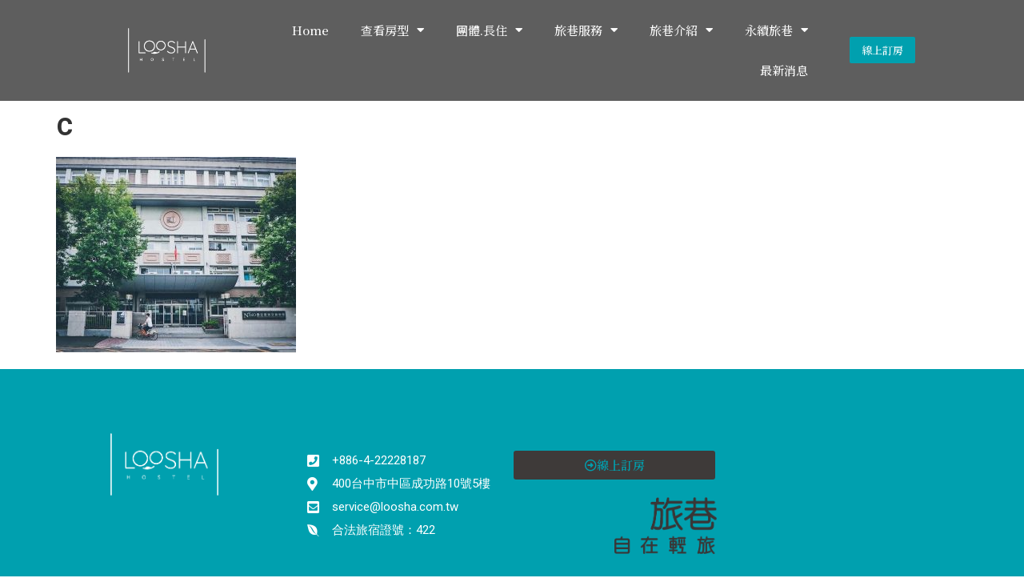

--- FILE ---
content_type: text/html; charset=UTF-8
request_url: https://loosha.com.tw/c-2/
body_size: 14650
content:
<!doctype html>
<html dir="ltr" lang="zh-TW" prefix="og: https://ogp.me/ns#">
<head>
	<meta charset="UTF-8">
	<meta name="viewport" content="width=device-width, initial-scale=1">
	<link rel="profile" href="https://gmpg.org/xfn/11">
	<title>c | 旅巷自在</title>

		<!-- All in One SEO 4.6.2 - aioseo.com -->
		<meta name="robots" content="max-image-preview:large" />
		<link rel="canonical" href="https://loosha.com.tw/c-2/" />
		<meta name="generator" content="All in One SEO (AIOSEO) 4.6.2" />
		<meta property="og:locale" content="zh_TW" />
		<meta property="og:site_name" content="旅巷自在 | 台中車站旁的青年旅館" />
		<meta property="og:type" content="article" />
		<meta property="og:title" content="c | 旅巷自在" />
		<meta property="og:url" content="https://loosha.com.tw/c-2/" />
		<meta property="og:image" content="https://loosha.com.tw/wp-content/uploads/2020/04/旅巷自在LOGO.png" />
		<meta property="og:image:secure_url" content="https://loosha.com.tw/wp-content/uploads/2020/04/旅巷自在LOGO.png" />
		<meta property="article:published_time" content="2021-11-15T08:49:27+00:00" />
		<meta property="article:modified_time" content="2021-11-15T08:49:27+00:00" />
		<meta name="twitter:card" content="summary" />
		<meta name="twitter:title" content="c | 旅巷自在" />
		<meta name="twitter:image" content="https://loosha.com.tw/wp-content/uploads/2020/04/旅巷自在LOGO.png" />
		<script type="application/ld+json" class="aioseo-schema">
			{"@context":"https:\/\/schema.org","@graph":[{"@type":"BreadcrumbList","@id":"https:\/\/loosha.com.tw\/c-2\/#breadcrumblist","itemListElement":[{"@type":"ListItem","@id":"https:\/\/loosha.com.tw\/#listItem","position":1,"name":"\u4e3b\u9801","item":"https:\/\/loosha.com.tw\/","nextItem":"https:\/\/loosha.com.tw\/c-2\/#listItem"},{"@type":"ListItem","@id":"https:\/\/loosha.com.tw\/c-2\/#listItem","position":2,"name":"c","previousItem":"https:\/\/loosha.com.tw\/#listItem"}]},{"@type":"ItemPage","@id":"https:\/\/loosha.com.tw\/c-2\/#itempage","url":"https:\/\/loosha.com.tw\/c-2\/","name":"c | \u65c5\u5df7\u81ea\u5728","inLanguage":"zh-TW","isPartOf":{"@id":"https:\/\/loosha.com.tw\/#website"},"breadcrumb":{"@id":"https:\/\/loosha.com.tw\/c-2\/#breadcrumblist"},"author":{"@id":"https:\/\/loosha.com.tw\/author\/ginny\/#author"},"creator":{"@id":"https:\/\/loosha.com.tw\/author\/ginny\/#author"},"datePublished":"2021-11-15T16:49:27+08:00","dateModified":"2021-11-15T16:49:27+08:00"},{"@type":"Organization","@id":"https:\/\/loosha.com.tw\/#organization","name":"\u65c5\u5df7\u81ea\u5728","url":"https:\/\/loosha.com.tw\/","logo":{"@type":"ImageObject","url":"https:\/\/loosha.com.tw\/wp-content\/uploads\/2020\/04\/\u65c5\u5df7\u81ea\u5728LOGO.png","@id":"https:\/\/loosha.com.tw\/c-2\/#organizationLogo","width":180,"height":103,"caption":"\u65c5\u5df7\u81ea\u5728\uff5c\u706b\u8eca\u7ad9\u65c1\u8212\u9069\u5be7\u975c\u7684\u53f0\u4e2d\u9752\u5e74\u65c5\u9928"},"image":{"@id":"https:\/\/loosha.com.tw\/c-2\/#organizationLogo"}},{"@type":"Person","@id":"https:\/\/loosha.com.tw\/author\/ginny\/#author","url":"https:\/\/loosha.com.tw\/author\/ginny\/","name":"Ginny","image":{"@type":"ImageObject","@id":"https:\/\/loosha.com.tw\/c-2\/#authorImage","url":"https:\/\/secure.gravatar.com\/avatar\/9b34d2f6a7ee158d2dd8f4e6c37ccba7?s=96&d=mm&r=g","width":96,"height":96,"caption":"Ginny"}},{"@type":"WebSite","@id":"https:\/\/loosha.com.tw\/#website","url":"https:\/\/loosha.com.tw\/","name":"\u65c5\u5df7\u81ea\u5728","description":"\u53f0\u4e2d\u8eca\u7ad9\u65c1\u7684\u9752\u5e74\u65c5\u9928","inLanguage":"zh-TW","publisher":{"@id":"https:\/\/loosha.com.tw\/#organization"}}]}
		</script>
		<!-- All in One SEO -->

<link rel="alternate" type="application/rss+xml" title="訂閱《旅巷自在》&raquo; 資訊提供" href="https://loosha.com.tw/feed/" />
<script>
window._wpemojiSettings = {"baseUrl":"https:\/\/s.w.org\/images\/core\/emoji\/15.0.3\/72x72\/","ext":".png","svgUrl":"https:\/\/s.w.org\/images\/core\/emoji\/15.0.3\/svg\/","svgExt":".svg","source":{"concatemoji":"https:\/\/loosha.com.tw\/wp-includes\/js\/wp-emoji-release.min.js?ver=6.5.7"}};
/*! This file is auto-generated */
!function(i,n){var o,s,e;function c(e){try{var t={supportTests:e,timestamp:(new Date).valueOf()};sessionStorage.setItem(o,JSON.stringify(t))}catch(e){}}function p(e,t,n){e.clearRect(0,0,e.canvas.width,e.canvas.height),e.fillText(t,0,0);var t=new Uint32Array(e.getImageData(0,0,e.canvas.width,e.canvas.height).data),r=(e.clearRect(0,0,e.canvas.width,e.canvas.height),e.fillText(n,0,0),new Uint32Array(e.getImageData(0,0,e.canvas.width,e.canvas.height).data));return t.every(function(e,t){return e===r[t]})}function u(e,t,n){switch(t){case"flag":return n(e,"\ud83c\udff3\ufe0f\u200d\u26a7\ufe0f","\ud83c\udff3\ufe0f\u200b\u26a7\ufe0f")?!1:!n(e,"\ud83c\uddfa\ud83c\uddf3","\ud83c\uddfa\u200b\ud83c\uddf3")&&!n(e,"\ud83c\udff4\udb40\udc67\udb40\udc62\udb40\udc65\udb40\udc6e\udb40\udc67\udb40\udc7f","\ud83c\udff4\u200b\udb40\udc67\u200b\udb40\udc62\u200b\udb40\udc65\u200b\udb40\udc6e\u200b\udb40\udc67\u200b\udb40\udc7f");case"emoji":return!n(e,"\ud83d\udc26\u200d\u2b1b","\ud83d\udc26\u200b\u2b1b")}return!1}function f(e,t,n){var r="undefined"!=typeof WorkerGlobalScope&&self instanceof WorkerGlobalScope?new OffscreenCanvas(300,150):i.createElement("canvas"),a=r.getContext("2d",{willReadFrequently:!0}),o=(a.textBaseline="top",a.font="600 32px Arial",{});return e.forEach(function(e){o[e]=t(a,e,n)}),o}function t(e){var t=i.createElement("script");t.src=e,t.defer=!0,i.head.appendChild(t)}"undefined"!=typeof Promise&&(o="wpEmojiSettingsSupports",s=["flag","emoji"],n.supports={everything:!0,everythingExceptFlag:!0},e=new Promise(function(e){i.addEventListener("DOMContentLoaded",e,{once:!0})}),new Promise(function(t){var n=function(){try{var e=JSON.parse(sessionStorage.getItem(o));if("object"==typeof e&&"number"==typeof e.timestamp&&(new Date).valueOf()<e.timestamp+604800&&"object"==typeof e.supportTests)return e.supportTests}catch(e){}return null}();if(!n){if("undefined"!=typeof Worker&&"undefined"!=typeof OffscreenCanvas&&"undefined"!=typeof URL&&URL.createObjectURL&&"undefined"!=typeof Blob)try{var e="postMessage("+f.toString()+"("+[JSON.stringify(s),u.toString(),p.toString()].join(",")+"));",r=new Blob([e],{type:"text/javascript"}),a=new Worker(URL.createObjectURL(r),{name:"wpTestEmojiSupports"});return void(a.onmessage=function(e){c(n=e.data),a.terminate(),t(n)})}catch(e){}c(n=f(s,u,p))}t(n)}).then(function(e){for(var t in e)n.supports[t]=e[t],n.supports.everything=n.supports.everything&&n.supports[t],"flag"!==t&&(n.supports.everythingExceptFlag=n.supports.everythingExceptFlag&&n.supports[t]);n.supports.everythingExceptFlag=n.supports.everythingExceptFlag&&!n.supports.flag,n.DOMReady=!1,n.readyCallback=function(){n.DOMReady=!0}}).then(function(){return e}).then(function(){var e;n.supports.everything||(n.readyCallback(),(e=n.source||{}).concatemoji?t(e.concatemoji):e.wpemoji&&e.twemoji&&(t(e.twemoji),t(e.wpemoji)))}))}((window,document),window._wpemojiSettings);
</script>
<style id='wp-emoji-styles-inline-css'>

	img.wp-smiley, img.emoji {
		display: inline !important;
		border: none !important;
		box-shadow: none !important;
		height: 1em !important;
		width: 1em !important;
		margin: 0 0.07em !important;
		vertical-align: -0.1em !important;
		background: none !important;
		padding: 0 !important;
	}
</style>
<link rel='stylesheet' id='wp-block-library-css' href='https://loosha.com.tw/wp-includes/css/dist/block-library/style.min.css?ver=6.5.7' media='all' />
<style id='classic-theme-styles-inline-css'>
/*! This file is auto-generated */
.wp-block-button__link{color:#fff;background-color:#32373c;border-radius:9999px;box-shadow:none;text-decoration:none;padding:calc(.667em + 2px) calc(1.333em + 2px);font-size:1.125em}.wp-block-file__button{background:#32373c;color:#fff;text-decoration:none}
</style>
<style id='global-styles-inline-css'>
body{--wp--preset--color--black: #000000;--wp--preset--color--cyan-bluish-gray: #abb8c3;--wp--preset--color--white: #ffffff;--wp--preset--color--pale-pink: #f78da7;--wp--preset--color--vivid-red: #cf2e2e;--wp--preset--color--luminous-vivid-orange: #ff6900;--wp--preset--color--luminous-vivid-amber: #fcb900;--wp--preset--color--light-green-cyan: #7bdcb5;--wp--preset--color--vivid-green-cyan: #00d084;--wp--preset--color--pale-cyan-blue: #8ed1fc;--wp--preset--color--vivid-cyan-blue: #0693e3;--wp--preset--color--vivid-purple: #9b51e0;--wp--preset--gradient--vivid-cyan-blue-to-vivid-purple: linear-gradient(135deg,rgba(6,147,227,1) 0%,rgb(155,81,224) 100%);--wp--preset--gradient--light-green-cyan-to-vivid-green-cyan: linear-gradient(135deg,rgb(122,220,180) 0%,rgb(0,208,130) 100%);--wp--preset--gradient--luminous-vivid-amber-to-luminous-vivid-orange: linear-gradient(135deg,rgba(252,185,0,1) 0%,rgba(255,105,0,1) 100%);--wp--preset--gradient--luminous-vivid-orange-to-vivid-red: linear-gradient(135deg,rgba(255,105,0,1) 0%,rgb(207,46,46) 100%);--wp--preset--gradient--very-light-gray-to-cyan-bluish-gray: linear-gradient(135deg,rgb(238,238,238) 0%,rgb(169,184,195) 100%);--wp--preset--gradient--cool-to-warm-spectrum: linear-gradient(135deg,rgb(74,234,220) 0%,rgb(151,120,209) 20%,rgb(207,42,186) 40%,rgb(238,44,130) 60%,rgb(251,105,98) 80%,rgb(254,248,76) 100%);--wp--preset--gradient--blush-light-purple: linear-gradient(135deg,rgb(255,206,236) 0%,rgb(152,150,240) 100%);--wp--preset--gradient--blush-bordeaux: linear-gradient(135deg,rgb(254,205,165) 0%,rgb(254,45,45) 50%,rgb(107,0,62) 100%);--wp--preset--gradient--luminous-dusk: linear-gradient(135deg,rgb(255,203,112) 0%,rgb(199,81,192) 50%,rgb(65,88,208) 100%);--wp--preset--gradient--pale-ocean: linear-gradient(135deg,rgb(255,245,203) 0%,rgb(182,227,212) 50%,rgb(51,167,181) 100%);--wp--preset--gradient--electric-grass: linear-gradient(135deg,rgb(202,248,128) 0%,rgb(113,206,126) 100%);--wp--preset--gradient--midnight: linear-gradient(135deg,rgb(2,3,129) 0%,rgb(40,116,252) 100%);--wp--preset--font-size--small: 13px;--wp--preset--font-size--medium: 20px;--wp--preset--font-size--large: 36px;--wp--preset--font-size--x-large: 42px;--wp--preset--spacing--20: 0.44rem;--wp--preset--spacing--30: 0.67rem;--wp--preset--spacing--40: 1rem;--wp--preset--spacing--50: 1.5rem;--wp--preset--spacing--60: 2.25rem;--wp--preset--spacing--70: 3.38rem;--wp--preset--spacing--80: 5.06rem;--wp--preset--shadow--natural: 6px 6px 9px rgba(0, 0, 0, 0.2);--wp--preset--shadow--deep: 12px 12px 50px rgba(0, 0, 0, 0.4);--wp--preset--shadow--sharp: 6px 6px 0px rgba(0, 0, 0, 0.2);--wp--preset--shadow--outlined: 6px 6px 0px -3px rgba(255, 255, 255, 1), 6px 6px rgba(0, 0, 0, 1);--wp--preset--shadow--crisp: 6px 6px 0px rgba(0, 0, 0, 1);}:where(.is-layout-flex){gap: 0.5em;}:where(.is-layout-grid){gap: 0.5em;}body .is-layout-flex{display: flex;}body .is-layout-flex{flex-wrap: wrap;align-items: center;}body .is-layout-flex > *{margin: 0;}body .is-layout-grid{display: grid;}body .is-layout-grid > *{margin: 0;}:where(.wp-block-columns.is-layout-flex){gap: 2em;}:where(.wp-block-columns.is-layout-grid){gap: 2em;}:where(.wp-block-post-template.is-layout-flex){gap: 1.25em;}:where(.wp-block-post-template.is-layout-grid){gap: 1.25em;}.has-black-color{color: var(--wp--preset--color--black) !important;}.has-cyan-bluish-gray-color{color: var(--wp--preset--color--cyan-bluish-gray) !important;}.has-white-color{color: var(--wp--preset--color--white) !important;}.has-pale-pink-color{color: var(--wp--preset--color--pale-pink) !important;}.has-vivid-red-color{color: var(--wp--preset--color--vivid-red) !important;}.has-luminous-vivid-orange-color{color: var(--wp--preset--color--luminous-vivid-orange) !important;}.has-luminous-vivid-amber-color{color: var(--wp--preset--color--luminous-vivid-amber) !important;}.has-light-green-cyan-color{color: var(--wp--preset--color--light-green-cyan) !important;}.has-vivid-green-cyan-color{color: var(--wp--preset--color--vivid-green-cyan) !important;}.has-pale-cyan-blue-color{color: var(--wp--preset--color--pale-cyan-blue) !important;}.has-vivid-cyan-blue-color{color: var(--wp--preset--color--vivid-cyan-blue) !important;}.has-vivid-purple-color{color: var(--wp--preset--color--vivid-purple) !important;}.has-black-background-color{background-color: var(--wp--preset--color--black) !important;}.has-cyan-bluish-gray-background-color{background-color: var(--wp--preset--color--cyan-bluish-gray) !important;}.has-white-background-color{background-color: var(--wp--preset--color--white) !important;}.has-pale-pink-background-color{background-color: var(--wp--preset--color--pale-pink) !important;}.has-vivid-red-background-color{background-color: var(--wp--preset--color--vivid-red) !important;}.has-luminous-vivid-orange-background-color{background-color: var(--wp--preset--color--luminous-vivid-orange) !important;}.has-luminous-vivid-amber-background-color{background-color: var(--wp--preset--color--luminous-vivid-amber) !important;}.has-light-green-cyan-background-color{background-color: var(--wp--preset--color--light-green-cyan) !important;}.has-vivid-green-cyan-background-color{background-color: var(--wp--preset--color--vivid-green-cyan) !important;}.has-pale-cyan-blue-background-color{background-color: var(--wp--preset--color--pale-cyan-blue) !important;}.has-vivid-cyan-blue-background-color{background-color: var(--wp--preset--color--vivid-cyan-blue) !important;}.has-vivid-purple-background-color{background-color: var(--wp--preset--color--vivid-purple) !important;}.has-black-border-color{border-color: var(--wp--preset--color--black) !important;}.has-cyan-bluish-gray-border-color{border-color: var(--wp--preset--color--cyan-bluish-gray) !important;}.has-white-border-color{border-color: var(--wp--preset--color--white) !important;}.has-pale-pink-border-color{border-color: var(--wp--preset--color--pale-pink) !important;}.has-vivid-red-border-color{border-color: var(--wp--preset--color--vivid-red) !important;}.has-luminous-vivid-orange-border-color{border-color: var(--wp--preset--color--luminous-vivid-orange) !important;}.has-luminous-vivid-amber-border-color{border-color: var(--wp--preset--color--luminous-vivid-amber) !important;}.has-light-green-cyan-border-color{border-color: var(--wp--preset--color--light-green-cyan) !important;}.has-vivid-green-cyan-border-color{border-color: var(--wp--preset--color--vivid-green-cyan) !important;}.has-pale-cyan-blue-border-color{border-color: var(--wp--preset--color--pale-cyan-blue) !important;}.has-vivid-cyan-blue-border-color{border-color: var(--wp--preset--color--vivid-cyan-blue) !important;}.has-vivid-purple-border-color{border-color: var(--wp--preset--color--vivid-purple) !important;}.has-vivid-cyan-blue-to-vivid-purple-gradient-background{background: var(--wp--preset--gradient--vivid-cyan-blue-to-vivid-purple) !important;}.has-light-green-cyan-to-vivid-green-cyan-gradient-background{background: var(--wp--preset--gradient--light-green-cyan-to-vivid-green-cyan) !important;}.has-luminous-vivid-amber-to-luminous-vivid-orange-gradient-background{background: var(--wp--preset--gradient--luminous-vivid-amber-to-luminous-vivid-orange) !important;}.has-luminous-vivid-orange-to-vivid-red-gradient-background{background: var(--wp--preset--gradient--luminous-vivid-orange-to-vivid-red) !important;}.has-very-light-gray-to-cyan-bluish-gray-gradient-background{background: var(--wp--preset--gradient--very-light-gray-to-cyan-bluish-gray) !important;}.has-cool-to-warm-spectrum-gradient-background{background: var(--wp--preset--gradient--cool-to-warm-spectrum) !important;}.has-blush-light-purple-gradient-background{background: var(--wp--preset--gradient--blush-light-purple) !important;}.has-blush-bordeaux-gradient-background{background: var(--wp--preset--gradient--blush-bordeaux) !important;}.has-luminous-dusk-gradient-background{background: var(--wp--preset--gradient--luminous-dusk) !important;}.has-pale-ocean-gradient-background{background: var(--wp--preset--gradient--pale-ocean) !important;}.has-electric-grass-gradient-background{background: var(--wp--preset--gradient--electric-grass) !important;}.has-midnight-gradient-background{background: var(--wp--preset--gradient--midnight) !important;}.has-small-font-size{font-size: var(--wp--preset--font-size--small) !important;}.has-medium-font-size{font-size: var(--wp--preset--font-size--medium) !important;}.has-large-font-size{font-size: var(--wp--preset--font-size--large) !important;}.has-x-large-font-size{font-size: var(--wp--preset--font-size--x-large) !important;}
.wp-block-navigation a:where(:not(.wp-element-button)){color: inherit;}
:where(.wp-block-post-template.is-layout-flex){gap: 1.25em;}:where(.wp-block-post-template.is-layout-grid){gap: 1.25em;}
:where(.wp-block-columns.is-layout-flex){gap: 2em;}:where(.wp-block-columns.is-layout-grid){gap: 2em;}
.wp-block-pullquote{font-size: 1.5em;line-height: 1.6;}
</style>
<link rel='stylesheet' id='hello-elementor-css' href='https://loosha.com.tw/wp-content/themes/hello-elementor/style.min.css?ver=3.0.1' media='all' />
<link rel='stylesheet' id='hello-elementor-theme-style-css' href='https://loosha.com.tw/wp-content/themes/hello-elementor/theme.min.css?ver=3.0.1' media='all' />
<link rel='stylesheet' id='hello-elementor-header-footer-css' href='https://loosha.com.tw/wp-content/themes/hello-elementor/header-footer.min.css?ver=3.0.1' media='all' />
<link rel='stylesheet' id='elementor-frontend-css' href='https://loosha.com.tw/wp-content/plugins/elementor/assets/css/frontend.min.css?ver=3.24.5' media='all' />
<link rel='stylesheet' id='widget-image-css' href='https://loosha.com.tw/wp-content/plugins/elementor/assets/css/widget-image.min.css?ver=3.24.5' media='all' />
<link rel='stylesheet' id='widget-nav-menu-css' href='https://loosha.com.tw/wp-content/plugins/elementor-pro/assets/css/widget-nav-menu.min.css?ver=3.24.3' media='all' />
<link rel='stylesheet' id='widget-icon-list-css' href='https://loosha.com.tw/wp-content/plugins/elementor/assets/css/widget-icon-list.min.css?ver=3.24.5' media='all' />
<link rel='stylesheet' id='e-animation-grow-css' href='https://loosha.com.tw/wp-content/plugins/elementor/assets/lib/animations/styles/e-animation-grow.min.css?ver=3.24.5' media='all' />
<link rel='stylesheet' id='widget-text-editor-css' href='https://loosha.com.tw/wp-content/plugins/elementor/assets/css/widget-text-editor.min.css?ver=3.24.5' media='all' />
<link rel='stylesheet' id='widget-divider-css' href='https://loosha.com.tw/wp-content/plugins/elementor/assets/css/widget-divider.min.css?ver=3.24.5' media='all' />
<link rel='stylesheet' id='widget-heading-css' href='https://loosha.com.tw/wp-content/plugins/elementor/assets/css/widget-heading.min.css?ver=3.24.5' media='all' />
<link rel='stylesheet' id='elementor-icons-css' href='https://loosha.com.tw/wp-content/plugins/elementor/assets/lib/eicons/css/elementor-icons.min.css?ver=5.31.0' media='all' />
<link rel='stylesheet' id='swiper-css' href='https://loosha.com.tw/wp-content/plugins/elementor/assets/lib/swiper/v8/css/swiper.min.css?ver=8.4.5' media='all' />
<link rel='stylesheet' id='e-swiper-css' href='https://loosha.com.tw/wp-content/plugins/elementor/assets/css/conditionals/e-swiper.min.css?ver=3.24.5' media='all' />
<link rel='stylesheet' id='elementor-post-225-css' href='https://loosha.com.tw/wp-content/uploads/elementor/css/post-225.css?ver=1753515152' media='all' />
<link rel='stylesheet' id='elementor-pro-css' href='https://loosha.com.tw/wp-content/plugins/elementor-pro/assets/css/frontend.min.css?ver=3.24.3' media='all' />
<link rel='stylesheet' id='elementor-global-css' href='https://loosha.com.tw/wp-content/uploads/elementor/css/global.css?ver=1728367867' media='all' />
<link rel='stylesheet' id='elementor-post-365-css' href='https://loosha.com.tw/wp-content/uploads/elementor/css/post-365.css?ver=1748579724' media='all' />
<link rel='stylesheet' id='elementor-post-746-css' href='https://loosha.com.tw/wp-content/uploads/elementor/css/post-746.css?ver=1728367868' media='all' />
<style id='rocket-lazyload-inline-css'>
.rll-youtube-player{position:relative;padding-bottom:56.23%;height:0;overflow:hidden;max-width:100%;}.rll-youtube-player iframe{position:absolute;top:0;left:0;width:100%;height:100%;z-index:100;background:0 0}.rll-youtube-player img{bottom:0;display:block;left:0;margin:auto;max-width:100%;width:100%;position:absolute;right:0;top:0;border:none;height:auto;cursor:pointer;-webkit-transition:.4s all;-moz-transition:.4s all;transition:.4s all}.rll-youtube-player img:hover{-webkit-filter:brightness(75%)}.rll-youtube-player .play{height:72px;width:72px;left:50%;top:50%;margin-left:-36px;margin-top:-36px;position:absolute;background:url(https://loosha.com.tw/wp-content/plugins/rocket-lazy-load/assets/img/youtube.png) no-repeat;cursor:pointer}
</style>
<link rel='stylesheet' id='google-fonts-1-css' href='https://fonts.googleapis.com/css?family=Roboto%3A100%2C100italic%2C200%2C200italic%2C300%2C300italic%2C400%2C400italic%2C500%2C500italic%2C600%2C600italic%2C700%2C700italic%2C800%2C800italic%2C900%2C900italic%7CRoboto+Slab%3A100%2C100italic%2C200%2C200italic%2C300%2C300italic%2C400%2C400italic%2C500%2C500italic%2C600%2C600italic%2C700%2C700italic%2C800%2C800italic%2C900%2C900italic%7CNoto+Serif+JP%3A100%2C100italic%2C200%2C200italic%2C300%2C300italic%2C400%2C400italic%2C500%2C500italic%2C600%2C600italic%2C700%2C700italic%2C800%2C800italic%2C900%2C900italic%7CMontserrat%3A100%2C100italic%2C200%2C200italic%2C300%2C300italic%2C400%2C400italic%2C500%2C500italic%2C600%2C600italic%2C700%2C700italic%2C800%2C800italic%2C900%2C900italic&#038;display=auto&#038;ver=6.5.7' media='all' />
<link rel='stylesheet' id='elementor-icons-shared-0-css' href='https://loosha.com.tw/wp-content/plugins/elementor/assets/lib/font-awesome/css/fontawesome.min.css?ver=5.15.3' media='all' />
<link rel='stylesheet' id='elementor-icons-fa-solid-css' href='https://loosha.com.tw/wp-content/plugins/elementor/assets/lib/font-awesome/css/solid.min.css?ver=5.15.3' media='all' />
<link rel='stylesheet' id='elementor-icons-fa-brands-css' href='https://loosha.com.tw/wp-content/plugins/elementor/assets/lib/font-awesome/css/brands.min.css?ver=5.15.3' media='all' />
<link rel='stylesheet' id='elementor-icons-fa-regular-css' href='https://loosha.com.tw/wp-content/plugins/elementor/assets/lib/font-awesome/css/regular.min.css?ver=5.15.3' media='all' />
<link rel="preconnect" href="https://fonts.gstatic.com/" crossorigin><script src="https://loosha.com.tw/wp-includes/js/jquery/jquery.min.js?ver=3.7.1" id="jquery-core-js"></script>
<script src="https://loosha.com.tw/wp-includes/js/jquery/jquery-migrate.min.js?ver=3.4.1" id="jquery-migrate-js"></script>
<link rel="https://api.w.org/" href="https://loosha.com.tw/wp-json/" /><link rel="alternate" type="application/json" href="https://loosha.com.tw/wp-json/wp/v2/media/2330" /><link rel="EditURI" type="application/rsd+xml" title="RSD" href="https://loosha.com.tw/xmlrpc.php?rsd" />
<meta name="generator" content="WordPress 6.5.7" />
<link rel='shortlink' href='https://loosha.com.tw/?p=2330' />
<link rel="alternate" type="application/json+oembed" href="https://loosha.com.tw/wp-json/oembed/1.0/embed?url=https%3A%2F%2Floosha.com.tw%2Fc-2%2F" />
<link rel="alternate" type="text/xml+oembed" href="https://loosha.com.tw/wp-json/oembed/1.0/embed?url=https%3A%2F%2Floosha.com.tw%2Fc-2%2F&#038;format=xml" />
<meta name="generator" content="Elementor 3.24.5; features: additional_custom_breakpoints; settings: css_print_method-external, google_font-enabled, font_display-auto">


<script type="application/ld+json" class="saswp-schema-markup-output">
[{"@context":"https:\/\/schema.org\/","@type":"BreadcrumbList","@id":"https:\/\/loosha.com.tw\/c-2\/#breadcrumb","itemListElement":[{"@type":"ListItem","position":1,"item":{"@id":"https:\/\/loosha.com.tw","name":"\u65c5\u5df7\u81ea\u5728"}},{"@type":"ListItem","position":2,"item":{"@id":"https:\/\/loosha.com.tw\/attachment\/","name":"\u5a92\u9ad4"}},{"@type":"ListItem","position":3,"item":{"@id":"https:\/\/loosha.com.tw\/c-2\/","name":"c"}}]}]
</script>

			<style>
				.e-con.e-parent:nth-of-type(n+4):not(.e-lazyloaded):not(.e-no-lazyload),
				.e-con.e-parent:nth-of-type(n+4):not(.e-lazyloaded):not(.e-no-lazyload) * {
					background-image: none !important;
				}
				@media screen and (max-height: 1024px) {
					.e-con.e-parent:nth-of-type(n+3):not(.e-lazyloaded):not(.e-no-lazyload),
					.e-con.e-parent:nth-of-type(n+3):not(.e-lazyloaded):not(.e-no-lazyload) * {
						background-image: none !important;
					}
				}
				@media screen and (max-height: 640px) {
					.e-con.e-parent:nth-of-type(n+2):not(.e-lazyloaded):not(.e-no-lazyload),
					.e-con.e-parent:nth-of-type(n+2):not(.e-lazyloaded):not(.e-no-lazyload) * {
						background-image: none !important;
					}
				}
			</style>
			<meta name="generator" content="Powered by Slider Revolution 6.7.11 - responsive, Mobile-Friendly Slider Plugin for WordPress with comfortable drag and drop interface." />
<!-- Global site tag (gtag.js) - Google Analytics -->
<script async src="https://www.googletagmanager.com/gtag/js?id=UA-165271629-1"></script>
<script>
  window.dataLayer = window.dataLayer || [];
  function gtag(){dataLayer.push(arguments);}
  gtag('js', new Date());

  gtag('config', 'UA-165271629-1');
</script>
<link rel="icon" href="https://loosha.com.tw/wp-content/uploads/2020/05/cropped-資產-13ICON-1-32x32.png" sizes="32x32" />
<link rel="icon" href="https://loosha.com.tw/wp-content/uploads/2020/05/cropped-資產-13ICON-1-192x192.png" sizes="192x192" />
<link rel="apple-touch-icon" href="https://loosha.com.tw/wp-content/uploads/2020/05/cropped-資產-13ICON-1-180x180.png" />
<meta name="msapplication-TileImage" content="https://loosha.com.tw/wp-content/uploads/2020/05/cropped-資產-13ICON-1-270x270.png" />
<script>function setREVStartSize(e){
			//window.requestAnimationFrame(function() {
				window.RSIW = window.RSIW===undefined ? window.innerWidth : window.RSIW;
				window.RSIH = window.RSIH===undefined ? window.innerHeight : window.RSIH;
				try {
					var pw = document.getElementById(e.c).parentNode.offsetWidth,
						newh;
					pw = pw===0 || isNaN(pw) || (e.l=="fullwidth" || e.layout=="fullwidth") ? window.RSIW : pw;
					e.tabw = e.tabw===undefined ? 0 : parseInt(e.tabw);
					e.thumbw = e.thumbw===undefined ? 0 : parseInt(e.thumbw);
					e.tabh = e.tabh===undefined ? 0 : parseInt(e.tabh);
					e.thumbh = e.thumbh===undefined ? 0 : parseInt(e.thumbh);
					e.tabhide = e.tabhide===undefined ? 0 : parseInt(e.tabhide);
					e.thumbhide = e.thumbhide===undefined ? 0 : parseInt(e.thumbhide);
					e.mh = e.mh===undefined || e.mh=="" || e.mh==="auto" ? 0 : parseInt(e.mh,0);
					if(e.layout==="fullscreen" || e.l==="fullscreen")
						newh = Math.max(e.mh,window.RSIH);
					else{
						e.gw = Array.isArray(e.gw) ? e.gw : [e.gw];
						for (var i in e.rl) if (e.gw[i]===undefined || e.gw[i]===0) e.gw[i] = e.gw[i-1];
						e.gh = e.el===undefined || e.el==="" || (Array.isArray(e.el) && e.el.length==0)? e.gh : e.el;
						e.gh = Array.isArray(e.gh) ? e.gh : [e.gh];
						for (var i in e.rl) if (e.gh[i]===undefined || e.gh[i]===0) e.gh[i] = e.gh[i-1];
											
						var nl = new Array(e.rl.length),
							ix = 0,
							sl;
						e.tabw = e.tabhide>=pw ? 0 : e.tabw;
						e.thumbw = e.thumbhide>=pw ? 0 : e.thumbw;
						e.tabh = e.tabhide>=pw ? 0 : e.tabh;
						e.thumbh = e.thumbhide>=pw ? 0 : e.thumbh;
						for (var i in e.rl) nl[i] = e.rl[i]<window.RSIW ? 0 : e.rl[i];
						sl = nl[0];
						for (var i in nl) if (sl>nl[i] && nl[i]>0) { sl = nl[i]; ix=i;}
						var m = pw>(e.gw[ix]+e.tabw+e.thumbw) ? 1 : (pw-(e.tabw+e.thumbw)) / (e.gw[ix]);
						newh =  (e.gh[ix] * m) + (e.tabh + e.thumbh);
					}
					var el = document.getElementById(e.c);
					if (el!==null && el) el.style.height = newh+"px";
					el = document.getElementById(e.c+"_wrapper");
					if (el!==null && el) {
						el.style.height = newh+"px";
						el.style.display = "block";
					}
				} catch(e){
					console.log("Failure at Presize of Slider:" + e)
				}
			//});
		  };</script>
		<style id="wp-custom-css">
			.entry-title {
	display: none
}

.uc_box_footer {
	display: none
}
/* Post Division */
.elementor-widget-wp-widget-bcn_widget .breadcrumbs .post{
	color:#ffffff;
}

/* Span Tag */
.breadcrumbs .taxonomy span{
	color:#fcfcfc;
}

/* Span Tag */
.breadcrumbs .home span{
	color:#ffffff;
}

/* Taxonomy */
.breadcrumbs span .taxonomy{
	color:#ffffff;
}

/* Breadcrumbs */
.elementor-widget-wp-widget-bcn_widget .breadcrumbs{
	color:#ffffff;
	
}

/* Noto Serif TC */
@import url('https://fonts.googleapis.com/css2?family=Noto+Serif+TC:wght@700&display=swap');

/* Noto Serif TC */
.ctserif {
	font-family: 'Noto Serif TC', serif;
}

		</style>
		<noscript><style id="rocket-lazyload-nojs-css">.rll-youtube-player, [data-lazy-src]{display:none !important;}</style></noscript></head>
<body class="attachment attachment-template-default single single-attachment postid-2330 attachmentid-2330 attachment-jpeg wp-custom-logo elementor-default elementor-kit-225">



<a class="skip-link screen-reader-text" href="#content">跳至主要內容</a>

		<div data-elementor-type="header" data-elementor-id="365" class="elementor elementor-365 elementor-location-header" data-elementor-post-type="elementor_library">
					<header class="elementor-section elementor-top-section elementor-element elementor-element-5741eff1 elementor-section-content-middle elementor-section-stretched elementor-section-boxed elementor-section-height-default elementor-section-height-default" data-id="5741eff1" data-element_type="section" data-settings="{&quot;background_background&quot;:&quot;classic&quot;,&quot;stretch_section&quot;:&quot;section-stretched&quot;,&quot;sticky&quot;:&quot;top&quot;,&quot;sticky_on&quot;:[&quot;desktop&quot;,&quot;tablet&quot;,&quot;mobile&quot;],&quot;sticky_offset&quot;:0,&quot;sticky_effects_offset&quot;:0}">
						<div class="elementor-container elementor-column-gap-no">
					<div class="elementor-column elementor-col-33 elementor-top-column elementor-element elementor-element-1b6e5925" data-id="1b6e5925" data-element_type="column">
			<div class="elementor-widget-wrap elementor-element-populated">
						<div class="elementor-element elementor-element-0d1e3b8 elementor-widget elementor-widget-image" data-id="0d1e3b8" data-element_type="widget" data-widget_type="image.default">
				<div class="elementor-widget-container">
										<figure class="wp-caption">
											<a href="https://loosha.com.tw" target="_blank" title="旅巷自在｜火車站旁舒適寧靜的台中青年旅館&quot;&gt;">
							<img width="180" height="103" src="data:image/svg+xml,%3Csvg%20xmlns='http://www.w3.org/2000/svg'%20viewBox='0%200%20180%20103'%3E%3C/svg%3E" class="attachment-full size-full wp-image-374" alt="旅巷自在｜火車站旁舒適寧靜的台中青年旅館" data-lazy-src="https://loosha.com.tw/wp-content/uploads/2020/04/旅巷自在LOGO.png" /><noscript><img width="180" height="103" src="https://loosha.com.tw/wp-content/uploads/2020/04/旅巷自在LOGO.png" class="attachment-full size-full wp-image-374" alt="旅巷自在｜火車站旁舒適寧靜的台中青年旅館" /></noscript>								</a>
											<figcaption class="widget-image-caption wp-caption-text"></figcaption>
										</figure>
							</div>
				</div>
					</div>
		</div>
				<div class="elementor-column elementor-col-33 elementor-top-column elementor-element elementor-element-5457868d" data-id="5457868d" data-element_type="column">
			<div class="elementor-widget-wrap elementor-element-populated">
						<div class="elementor-element elementor-element-220c82c4 elementor-nav-menu__align-end elementor-nav-menu--stretch elementor-nav-menu--dropdown-tablet elementor-nav-menu__text-align-aside elementor-nav-menu--toggle elementor-nav-menu--burger elementor-widget elementor-widget-nav-menu" data-id="220c82c4" data-element_type="widget" data-settings="{&quot;full_width&quot;:&quot;stretch&quot;,&quot;layout&quot;:&quot;horizontal&quot;,&quot;submenu_icon&quot;:{&quot;value&quot;:&quot;&lt;i class=\&quot;fas fa-caret-down\&quot;&gt;&lt;\/i&gt;&quot;,&quot;library&quot;:&quot;fa-solid&quot;},&quot;toggle&quot;:&quot;burger&quot;}" data-widget_type="nav-menu.default">
				<div class="elementor-widget-container">
						<nav aria-label="選單" class="elementor-nav-menu--main elementor-nav-menu__container elementor-nav-menu--layout-horizontal e--pointer-underline e--animation-fade">
				<ul id="menu-1-220c82c4" class="elementor-nav-menu"><li class="menu-item menu-item-type-post_type menu-item-object-page menu-item-home menu-item-3468"><a href="https://loosha.com.tw/" class="elementor-item">Home</a></li>
<li class="menu-item menu-item-type-post_type menu-item-object-page menu-item-has-children menu-item-3512"><a href="https://loosha.com.tw/our-rooms/" class="elementor-item">查看房型</a>
<ul class="sub-menu elementor-nav-menu--dropdown">
	<li class="menu-item menu-item-type-post_type menu-item-object-page menu-item-3514"><a href="https://loosha.com.tw/our-rooms/" class="elementor-sub-item">單人住宿房型</a></li>
	<li class="menu-item menu-item-type-post_type menu-item-object-page menu-item-3513"><a href="https://loosha.com.tw/doubleroom/" class="elementor-sub-item">雙人住宿房型</a></li>
</ul>
</li>
<li class="menu-item menu-item-type-post_type menu-item-object-page menu-item-has-children menu-item-3520"><a href="https://loosha.com.tw/group/" class="elementor-item">團體.長住</a>
<ul class="sub-menu elementor-nav-menu--dropdown">
	<li class="menu-item menu-item-type-post_type menu-item-object-page menu-item-3522"><a href="https://loosha.com.tw/group/" class="elementor-sub-item">團體住宿方案</a></li>
	<li class="menu-item menu-item-type-post_type menu-item-object-page menu-item-3521"><a href="https://loosha.com.tw/longstay/" class="elementor-sub-item">長期住宿方案</a></li>
</ul>
</li>
<li class="menu-item menu-item-type-post_type menu-item-object-page menu-item-has-children menu-item-3515"><a href="https://loosha.com.tw/facility/" class="elementor-item">旅巷服務</a>
<ul class="sub-menu elementor-nav-menu--dropdown">
	<li class="menu-item menu-item-type-post_type menu-item-object-page menu-item-3516"><a href="https://loosha.com.tw/facility/" class="elementor-sub-item">公共設施</a></li>
	<li class="menu-item menu-item-type-post_type menu-item-object-post menu-item-3517"><a href="https://loosha.com.tw/hand-made-breakfast/" class="elementor-sub-item">手作文青早餐</a></li>
	<li class="menu-item menu-item-type-post_type menu-item-object-post menu-item-3647"><a href="https://loosha.com.tw/taichung-space-rental/" class="elementor-sub-item">場地租借</a></li>
</ul>
</li>
<li class="menu-item menu-item-type-post_type menu-item-object-page menu-item-has-children menu-item-3465"><a href="https://loosha.com.tw/introduction/" class="elementor-item">旅巷介紹</a>
<ul class="sub-menu elementor-nav-menu--dropdown">
	<li class="menu-item menu-item-type-post_type menu-item-object-page menu-item-3471"><a href="https://loosha.com.tw/notice/" class="elementor-sub-item">住宿須知</a></li>
	<li class="menu-item menu-item-type-post_type menu-item-object-page menu-item-3466"><a href="https://loosha.com.tw/traffic/" class="elementor-sub-item">交通指南</a></li>
</ul>
</li>
<li class="menu-item menu-item-type-post_type menu-item-object-page menu-item-has-children menu-item-3472"><a href="https://loosha.com.tw/sustainability/" class="elementor-item">永續旅巷</a>
<ul class="sub-menu elementor-nav-menu--dropdown">
	<li class="menu-item menu-item-type-post_type menu-item-object-post menu-item-3529"><a href="https://loosha.com.tw/%e6%b0%b8%e7%ba%8c%e6%97%85%e5%b7%b7/" class="elementor-sub-item">永續宣言</a></li>
	<li class="menu-item menu-item-type-taxonomy menu-item-object-category menu-item-3470"><a href="https://loosha.com.tw/category/old-taichung-city/" class="elementor-sub-item">老台中新故事</a></li>
</ul>
</li>
<li class="menu-item menu-item-type-taxonomy menu-item-object-category menu-item-3473"><a href="https://loosha.com.tw/category/news/" class="elementor-item">最新消息</a></li>
</ul>			</nav>
					<div class="elementor-menu-toggle" role="button" tabindex="0" aria-label="選單切換" aria-expanded="false">
			<i aria-hidden="true" role="presentation" class="elementor-menu-toggle__icon--open eicon-menu-bar"></i><i aria-hidden="true" role="presentation" class="elementor-menu-toggle__icon--close eicon-close"></i>			<span class="elementor-screen-only">選單</span>
		</div>
					<nav class="elementor-nav-menu--dropdown elementor-nav-menu__container" aria-hidden="true">
				<ul id="menu-2-220c82c4" class="elementor-nav-menu"><li class="menu-item menu-item-type-post_type menu-item-object-page menu-item-home menu-item-3468"><a href="https://loosha.com.tw/" class="elementor-item" tabindex="-1">Home</a></li>
<li class="menu-item menu-item-type-post_type menu-item-object-page menu-item-has-children menu-item-3512"><a href="https://loosha.com.tw/our-rooms/" class="elementor-item" tabindex="-1">查看房型</a>
<ul class="sub-menu elementor-nav-menu--dropdown">
	<li class="menu-item menu-item-type-post_type menu-item-object-page menu-item-3514"><a href="https://loosha.com.tw/our-rooms/" class="elementor-sub-item" tabindex="-1">單人住宿房型</a></li>
	<li class="menu-item menu-item-type-post_type menu-item-object-page menu-item-3513"><a href="https://loosha.com.tw/doubleroom/" class="elementor-sub-item" tabindex="-1">雙人住宿房型</a></li>
</ul>
</li>
<li class="menu-item menu-item-type-post_type menu-item-object-page menu-item-has-children menu-item-3520"><a href="https://loosha.com.tw/group/" class="elementor-item" tabindex="-1">團體.長住</a>
<ul class="sub-menu elementor-nav-menu--dropdown">
	<li class="menu-item menu-item-type-post_type menu-item-object-page menu-item-3522"><a href="https://loosha.com.tw/group/" class="elementor-sub-item" tabindex="-1">團體住宿方案</a></li>
	<li class="menu-item menu-item-type-post_type menu-item-object-page menu-item-3521"><a href="https://loosha.com.tw/longstay/" class="elementor-sub-item" tabindex="-1">長期住宿方案</a></li>
</ul>
</li>
<li class="menu-item menu-item-type-post_type menu-item-object-page menu-item-has-children menu-item-3515"><a href="https://loosha.com.tw/facility/" class="elementor-item" tabindex="-1">旅巷服務</a>
<ul class="sub-menu elementor-nav-menu--dropdown">
	<li class="menu-item menu-item-type-post_type menu-item-object-page menu-item-3516"><a href="https://loosha.com.tw/facility/" class="elementor-sub-item" tabindex="-1">公共設施</a></li>
	<li class="menu-item menu-item-type-post_type menu-item-object-post menu-item-3517"><a href="https://loosha.com.tw/hand-made-breakfast/" class="elementor-sub-item" tabindex="-1">手作文青早餐</a></li>
	<li class="menu-item menu-item-type-post_type menu-item-object-post menu-item-3647"><a href="https://loosha.com.tw/taichung-space-rental/" class="elementor-sub-item" tabindex="-1">場地租借</a></li>
</ul>
</li>
<li class="menu-item menu-item-type-post_type menu-item-object-page menu-item-has-children menu-item-3465"><a href="https://loosha.com.tw/introduction/" class="elementor-item" tabindex="-1">旅巷介紹</a>
<ul class="sub-menu elementor-nav-menu--dropdown">
	<li class="menu-item menu-item-type-post_type menu-item-object-page menu-item-3471"><a href="https://loosha.com.tw/notice/" class="elementor-sub-item" tabindex="-1">住宿須知</a></li>
	<li class="menu-item menu-item-type-post_type menu-item-object-page menu-item-3466"><a href="https://loosha.com.tw/traffic/" class="elementor-sub-item" tabindex="-1">交通指南</a></li>
</ul>
</li>
<li class="menu-item menu-item-type-post_type menu-item-object-page menu-item-has-children menu-item-3472"><a href="https://loosha.com.tw/sustainability/" class="elementor-item" tabindex="-1">永續旅巷</a>
<ul class="sub-menu elementor-nav-menu--dropdown">
	<li class="menu-item menu-item-type-post_type menu-item-object-post menu-item-3529"><a href="https://loosha.com.tw/%e6%b0%b8%e7%ba%8c%e6%97%85%e5%b7%b7/" class="elementor-sub-item" tabindex="-1">永續宣言</a></li>
	<li class="menu-item menu-item-type-taxonomy menu-item-object-category menu-item-3470"><a href="https://loosha.com.tw/category/old-taichung-city/" class="elementor-sub-item" tabindex="-1">老台中新故事</a></li>
</ul>
</li>
<li class="menu-item menu-item-type-taxonomy menu-item-object-category menu-item-3473"><a href="https://loosha.com.tw/category/news/" class="elementor-item" tabindex="-1">最新消息</a></li>
</ul>			</nav>
				</div>
				</div>
					</div>
		</div>
				<div class="elementor-column elementor-col-33 elementor-top-column elementor-element elementor-element-8ad322a elementor-hidden-tablet elementor-hidden-phone" data-id="8ad322a" data-element_type="column">
			<div class="elementor-widget-wrap elementor-element-populated">
						<div class="elementor-element elementor-element-9bb4020 elementor-align-right elementor-widget elementor-widget-button" data-id="9bb4020" data-element_type="widget" data-widget_type="button.default">
				<div class="elementor-widget-container">
					<div class="elementor-button-wrapper">
			<a class="elementor-button elementor-button-link elementor-size-xs" href="https://booking.owlting.com/0184f5f5-4ae8-4fd3-90bd-7d09fd5a6f88" target="_blank">
						<span class="elementor-button-content-wrapper">
									<span class="elementor-button-text">線上訂房</span>
					</span>
					</a>
		</div>
				</div>
				</div>
					</div>
		</div>
					</div>
		</header>
				<section class="elementor-section elementor-top-section elementor-element elementor-element-517395d elementor-section-boxed elementor-section-height-default elementor-section-height-default" data-id="517395d" data-element_type="section">
						<div class="elementor-container elementor-column-gap-default">
					<div class="elementor-column elementor-col-100 elementor-top-column elementor-element elementor-element-1c65b79" data-id="1c65b79" data-element_type="column">
			<div class="elementor-widget-wrap elementor-element-populated">
						<div class="elementor-element elementor-element-eb413af elementor-widget elementor-widget-theme-site-logo elementor-widget-image" data-id="eb413af" data-element_type="widget" data-widget_type="theme-site-logo.default">
				<div class="elementor-widget-container">
									<a href="https://loosha.com.tw">
			<img width="180" height="103" src="data:image/svg+xml,%3Csvg%20xmlns='http://www.w3.org/2000/svg'%20viewBox='0%200%20180%20103'%3E%3C/svg%3E" class="attachment-full size-full wp-image-374" alt="旅巷自在｜火車站旁舒適寧靜的台中青年旅館" data-lazy-src="https://loosha.com.tw/wp-content/uploads/2020/04/旅巷自在LOGO.png" /><noscript><img width="180" height="103" src="https://loosha.com.tw/wp-content/uploads/2020/04/旅巷自在LOGO.png" class="attachment-full size-full wp-image-374" alt="旅巷自在｜火車站旁舒適寧靜的台中青年旅館" /></noscript>				</a>
									</div>
				</div>
					</div>
		</div>
					</div>
		</section>
				</div>
		
<main id="content" class="site-main post-2330 attachment type-attachment status-inherit hentry">

			<header class="page-header">
			<h1 class="entry-title">c</h1>		</header>
	
	<div class="page-content">
		<p class="attachment"><a href='https://loosha.com.tw/wp-content/uploads/2021/11/c.jpeg'><img fetchpriority="high" decoding="async" width="300" height="244" src="data:image/svg+xml,%3Csvg%20xmlns='http://www.w3.org/2000/svg'%20viewBox='0%200%20300%20244'%3E%3C/svg%3E" class="attachment-medium size-medium" alt="" data-lazy-srcset="https://loosha.com.tw/wp-content/uploads/2021/11/c-300x244.jpeg 300w, https://loosha.com.tw/wp-content/uploads/2021/11/c-768x625.jpeg 768w, https://loosha.com.tw/wp-content/uploads/2021/11/c.jpeg 800w" data-lazy-sizes="(max-width: 300px) 100vw, 300px" data-lazy-src="https://loosha.com.tw/wp-content/uploads/2021/11/c-300x244.jpeg" /><noscript><img fetchpriority="high" decoding="async" width="300" height="244" src="https://loosha.com.tw/wp-content/uploads/2021/11/c-300x244.jpeg" class="attachment-medium size-medium" alt="" srcset="https://loosha.com.tw/wp-content/uploads/2021/11/c-300x244.jpeg 300w, https://loosha.com.tw/wp-content/uploads/2021/11/c-768x625.jpeg 768w, https://loosha.com.tw/wp-content/uploads/2021/11/c.jpeg 800w" sizes="(max-width: 300px) 100vw, 300px" /></noscript></a></p>
		<div class="post-tags">
					</div>
			</div>

	
</main>

			<div data-elementor-type="footer" data-elementor-id="746" class="elementor elementor-746 elementor-location-footer" data-elementor-post-type="elementor_library">
					<section class="elementor-section elementor-top-section elementor-element elementor-element-28069bd elementor-section-stretched elementor-section-boxed elementor-section-height-default elementor-section-height-default" data-id="28069bd" data-element_type="section" data-settings="{&quot;stretch_section&quot;:&quot;section-stretched&quot;,&quot;background_background&quot;:&quot;classic&quot;}">
						<div class="elementor-container elementor-column-gap-default">
					<div class="elementor-column elementor-col-100 elementor-top-column elementor-element elementor-element-c91e558" data-id="c91e558" data-element_type="column">
			<div class="elementor-widget-wrap elementor-element-populated">
						<section class="elementor-section elementor-inner-section elementor-element elementor-element-c73ace4 elementor-section-boxed elementor-section-height-default elementor-section-height-default" data-id="c73ace4" data-element_type="section" data-settings="{&quot;background_background&quot;:&quot;classic&quot;}">
						<div class="elementor-container elementor-column-gap-default">
					<div class="elementor-column elementor-col-25 elementor-inner-column elementor-element elementor-element-0a6fac0" data-id="0a6fac0" data-element_type="column">
			<div class="elementor-widget-wrap elementor-element-populated">
						<div class="elementor-element elementor-element-c2a74a1 elementor-widget elementor-widget-image" data-id="c2a74a1" data-element_type="widget" data-widget_type="image.default">
				<div class="elementor-widget-container">
													<img width="299" height="171" src="data:image/svg+xml,%3Csvg%20xmlns='http://www.w3.org/2000/svg'%20viewBox='0%200%20299%20171'%3E%3C/svg%3E" class="attachment-full size-full wp-image-899" alt="" data-lazy-src="https://loosha.com.tw/wp-content/uploads/2020/04/Logo0420.png" /><noscript><img width="299" height="171" src="https://loosha.com.tw/wp-content/uploads/2020/04/Logo0420.png" class="attachment-full size-full wp-image-899" alt="" /></noscript>													</div>
				</div>
					</div>
		</div>
				<div class="elementor-column elementor-col-25 elementor-inner-column elementor-element elementor-element-35a205f" data-id="35a205f" data-element_type="column">
			<div class="elementor-widget-wrap elementor-element-populated">
						<div class="elementor-element elementor-element-609d672 elementor-mobile-align-center elementor-icon-list--layout-traditional elementor-list-item-link-full_width elementor-widget elementor-widget-icon-list" data-id="609d672" data-element_type="widget" data-widget_type="icon-list.default">
				<div class="elementor-widget-container">
					<ul class="elementor-icon-list-items">
							<li class="elementor-icon-list-item">
											<a href="tel:886422228187">

												<span class="elementor-icon-list-icon">
							<i aria-hidden="true" class="fas fa-phone-square"></i>						</span>
										<span class="elementor-icon-list-text">+886-4-22228187</span>
											</a>
									</li>
								<li class="elementor-icon-list-item">
											<span class="elementor-icon-list-icon">
							<i aria-hidden="true" class="fas fa-map-marker-alt"></i>						</span>
										<span class="elementor-icon-list-text">400台中市中區成功路10號5樓</span>
									</li>
								<li class="elementor-icon-list-item">
											<span class="elementor-icon-list-icon">
							<i aria-hidden="true" class="fas fa-envelope-square"></i>						</span>
										<span class="elementor-icon-list-text">service@loosha.com.tw </span>
									</li>
								<li class="elementor-icon-list-item">
											<span class="elementor-icon-list-icon">
							<i aria-hidden="true" class="fab fa-envira"></i>						</span>
										<span class="elementor-icon-list-text">合法旅宿證號：422</span>
									</li>
						</ul>
				</div>
				</div>
					</div>
		</div>
				<div class="elementor-column elementor-col-25 elementor-inner-column elementor-element elementor-element-3c7a64d" data-id="3c7a64d" data-element_type="column">
			<div class="elementor-widget-wrap elementor-element-populated">
						<div class="elementor-element elementor-element-158dbe9 elementor-align-justify elementor-tablet-align-right elementor-mobile-align-center elementor-widget elementor-widget-global elementor-global-663 elementor-widget-button" data-id="158dbe9" data-element_type="widget" data-widget_type="button.default">
				<div class="elementor-widget-container">
					<div class="elementor-button-wrapper">
			<a class="elementor-button elementor-button-link elementor-size-sm elementor-animation-grow" href="https://booking.owlting.com/0184f5f5-4ae8-4fd3-90bd-7d09fd5a6f88" target="_blank">
						<span class="elementor-button-content-wrapper">
						<span class="elementor-button-icon">
				<i aria-hidden="true" class="far fa-arrow-alt-circle-right"></i>			</span>
									<span class="elementor-button-text">線上訂房</span>
					</span>
					</a>
		</div>
				</div>
				</div>
				<div class="elementor-element elementor-element-8d5b694 elementor-hidden-phone elementor-widget elementor-widget-image" data-id="8d5b694" data-element_type="widget" data-widget_type="image.default">
				<div class="elementor-widget-container">
													<img width="299" height="164" src="data:image/svg+xml,%3Csvg%20xmlns='http://www.w3.org/2000/svg'%20viewBox='0%200%20299%20164'%3E%3C/svg%3E" class="attachment-full size-full wp-image-615" alt="" data-lazy-src="https://loosha.com.tw/wp-content/uploads/2020/04/旅巷自在輕旅.png" /><noscript><img width="299" height="164" src="https://loosha.com.tw/wp-content/uploads/2020/04/旅巷自在輕旅.png" class="attachment-full size-full wp-image-615" alt="" /></noscript>													</div>
				</div>
					</div>
		</div>
				<div class="elementor-column elementor-col-25 elementor-inner-column elementor-element elementor-element-dfee145" data-id="dfee145" data-element_type="column">
			<div class="elementor-widget-wrap elementor-element-populated">
						<div class="elementor-element elementor-element-01849a7 elementor-widget elementor-widget-text-editor" data-id="01849a7" data-element_type="widget" data-widget_type="text-editor.default">
				<div class="elementor-widget-container">
							<iframe loading="lazy" src="about:blank" width="600" height="200" frameborder="0" style="border:0;" allowfullscreen="" aria-hidden="false" tabindex="0" data-rocket-lazyload="fitvidscompatible" data-lazy-src="https://www.google.com/maps/embed?pb=!1m18!1m12!1m3!1d3640.9517806948497!2d120.68374805120555!3d24.138331479684673!2m3!1f0!2f0!3f0!3m2!1i1024!2i768!4f13.1!3m3!1m2!1s0x34693dd2c274a357%3A0x50e99ad17c41feaa!2z5peF5be36Ieq5Zyo6LyV5peFIExvb3NoYSBIb3N0ZWw!5e0!3m2!1szh-TW!2stw!4v1603266721151!5m2!1szh-TW!2stw"></iframe><noscript><iframe src="https://www.google.com/maps/embed?pb=!1m18!1m12!1m3!1d3640.9517806948497!2d120.68374805120555!3d24.138331479684673!2m3!1f0!2f0!3f0!3m2!1i1024!2i768!4f13.1!3m3!1m2!1s0x34693dd2c274a357%3A0x50e99ad17c41feaa!2z5peF5be36Ieq5Zyo6LyV5peFIExvb3NoYSBIb3N0ZWw!5e0!3m2!1szh-TW!2stw!4v1603266721151!5m2!1szh-TW!2stw" width="600" height="200" frameborder="0" style="border:0;" allowfullscreen="" aria-hidden="false" tabindex="0"></iframe></noscript>						</div>
				</div>
					</div>
		</div>
					</div>
		</section>
				<div class="elementor-element elementor-element-c55526b elementor-widget-divider--view-line elementor-widget elementor-widget-divider" data-id="c55526b" data-element_type="widget" data-widget_type="divider.default">
				<div class="elementor-widget-container">
					<div class="elementor-divider">
			<span class="elementor-divider-separator">
						</span>
		</div>
				</div>
				</div>
				<section class="elementor-section elementor-inner-section elementor-element elementor-element-29fba4c elementor-section-boxed elementor-section-height-default elementor-section-height-default" data-id="29fba4c" data-element_type="section">
						<div class="elementor-container elementor-column-gap-default">
					<div class="elementor-column elementor-col-50 elementor-inner-column elementor-element elementor-element-18c53be" data-id="18c53be" data-element_type="column">
			<div class="elementor-widget-wrap elementor-element-populated">
						<div class="elementor-element elementor-element-7a330c9 elementor-widget__width-auto elementor-widget-mobile__width-inherit elementor-widget elementor-widget-heading" data-id="7a330c9" data-element_type="widget" data-widget_type="heading.default">
				<div class="elementor-widget-container">
			<p class="elementor-heading-title elementor-size-default">Follow Us</p>		</div>
				</div>
				<div class="elementor-element elementor-element-baebe5b elementor-icon-list--layout-inline elementor-widget__width-auto elementor-mobile-align-center elementor-widget-mobile__width-inherit elementor-list-item-link-full_width elementor-widget elementor-widget-icon-list" data-id="baebe5b" data-element_type="widget" data-widget_type="icon-list.default">
				<div class="elementor-widget-container">
					<ul class="elementor-icon-list-items elementor-inline-items">
							<li class="elementor-icon-list-item elementor-inline-item">
											<a href="https://www.facebook.com/loosha.tc/" target="_blank">

												<span class="elementor-icon-list-icon">
							<i aria-hidden="true" class="fab fa-facebook-square"></i>						</span>
										<span class="elementor-icon-list-text"></span>
											</a>
									</li>
								<li class="elementor-icon-list-item elementor-inline-item">
											<a href="https://lin.ee/rg8Jv1T" target="_blank">

												<span class="elementor-icon-list-icon">
							<i aria-hidden="true" class="fab fa-line"></i>						</span>
										<span class="elementor-icon-list-text"></span>
											</a>
									</li>
								<li class="elementor-icon-list-item elementor-inline-item">
											<a href="https://instagram.com/loosha.tc" target="_blank">

												<span class="elementor-icon-list-icon">
							<i aria-hidden="true" class="fab fa-instagram"></i>						</span>
										<span class="elementor-icon-list-text"></span>
											</a>
									</li>
						</ul>
				</div>
				</div>
					</div>
		</div>
				<div class="elementor-column elementor-col-50 elementor-inner-column elementor-element elementor-element-f5f1846" data-id="f5f1846" data-element_type="column" data-settings="{&quot;background_background&quot;:&quot;classic&quot;}">
			<div class="elementor-widget-wrap elementor-element-populated">
						<div class="elementor-element elementor-element-288f02c elementor-widget elementor-widget-heading" data-id="288f02c" data-element_type="widget" data-widget_type="heading.default">
				<div class="elementor-widget-container">
			<p class="elementor-heading-title elementor-size-default">© 2020 All Rights Reserved 旅巷自在輕旅
</p>		</div>
				</div>
					</div>
		</div>
					</div>
		</section>
					</div>
		</div>
					</div>
		</section>
				</div>
		

		<script>
			window.RS_MODULES = window.RS_MODULES || {};
			window.RS_MODULES.modules = window.RS_MODULES.modules || {};
			window.RS_MODULES.waiting = window.RS_MODULES.waiting || [];
			window.RS_MODULES.defered = true;
			window.RS_MODULES.moduleWaiting = window.RS_MODULES.moduleWaiting || {};
			window.RS_MODULES.type = 'compiled';
		</script>
					<script type='text/javascript'>
				const lazyloadRunObserver = () => {
					const lazyloadBackgrounds = document.querySelectorAll( `.e-con.e-parent:not(.e-lazyloaded)` );
					const lazyloadBackgroundObserver = new IntersectionObserver( ( entries ) => {
						entries.forEach( ( entry ) => {
							if ( entry.isIntersecting ) {
								let lazyloadBackground = entry.target;
								if( lazyloadBackground ) {
									lazyloadBackground.classList.add( 'e-lazyloaded' );
								}
								lazyloadBackgroundObserver.unobserve( entry.target );
							}
						});
					}, { rootMargin: '200px 0px 200px 0px' } );
					lazyloadBackgrounds.forEach( ( lazyloadBackground ) => {
						lazyloadBackgroundObserver.observe( lazyloadBackground );
					} );
				};
				const events = [
					'DOMContentLoaded',
					'elementor/lazyload/observe',
				];
				events.forEach( ( event ) => {
					document.addEventListener( event, lazyloadRunObserver );
				} );
			</script>
			<link rel='stylesheet' id='rs-plugin-settings-css' href='//loosha.com.tw/wp-content/plugins/revslider-6.7.11/sr6/assets/css/rs6.css?ver=6.7.11' media='all' />
<style id='rs-plugin-settings-inline-css'>
#rs-demo-id {}
</style>
<script src="https://loosha.com.tw/wp-content/plugins/360-image-panorama-for-elementor/assets/js/three.min.js?ver=6.5.7" id="elementor-three-js"></script>
<script src="https://loosha.com.tw/wp-content/plugins/360-image-panorama-for-elementor/assets/js/panolens.js?ver=6.5.7" id="elementor-panolens-js"></script>
<script src="//loosha.com.tw/wp-content/plugins/revslider-6.7.11/sr6/assets/js/rbtools.min.js?ver=6.7.11" defer async id="tp-tools-js"></script>
<script src="//loosha.com.tw/wp-content/plugins/revslider-6.7.11/sr6/assets/js/rs6.min.js?ver=6.7.11" defer async id="revmin-js"></script>
<script src="https://loosha.com.tw/wp-content/plugins/elementor-pro/assets/lib/smartmenus/jquery.smartmenus.min.js?ver=1.2.1" id="smartmenus-js"></script>
<script src="https://loosha.com.tw/wp-content/plugins/elementor-pro/assets/lib/sticky/jquery.sticky.min.js?ver=3.24.3" id="e-sticky-js"></script>
<script src="https://loosha.com.tw/wp-content/plugins/elementor-pro/assets/js/webpack-pro.runtime.min.js?ver=3.24.3" id="elementor-pro-webpack-runtime-js"></script>
<script src="https://loosha.com.tw/wp-content/plugins/elementor/assets/js/webpack.runtime.min.js?ver=3.24.5" id="elementor-webpack-runtime-js"></script>
<script src="https://loosha.com.tw/wp-content/plugins/elementor/assets/js/frontend-modules.min.js?ver=3.24.5" id="elementor-frontend-modules-js"></script>
<script src="https://loosha.com.tw/wp-includes/js/dist/vendor/wp-polyfill-inert.min.js?ver=3.1.2" id="wp-polyfill-inert-js"></script>
<script src="https://loosha.com.tw/wp-includes/js/dist/vendor/regenerator-runtime.min.js?ver=0.14.0" id="regenerator-runtime-js"></script>
<script src="https://loosha.com.tw/wp-includes/js/dist/vendor/wp-polyfill.min.js?ver=3.15.0" id="wp-polyfill-js"></script>
<script src="https://loosha.com.tw/wp-includes/js/dist/hooks.min.js?ver=2810c76e705dd1a53b18" id="wp-hooks-js"></script>
<script src="https://loosha.com.tw/wp-includes/js/dist/i18n.min.js?ver=5e580eb46a90c2b997e6" id="wp-i18n-js"></script>
<script id="wp-i18n-js-after">
wp.i18n.setLocaleData( { 'text direction\u0004ltr': [ 'ltr' ] } );
</script>
<script id="elementor-pro-frontend-js-before">
var ElementorProFrontendConfig = {"ajaxurl":"https:\/\/loosha.com.tw\/wp-admin\/admin-ajax.php","nonce":"393669958f","urls":{"assets":"https:\/\/loosha.com.tw\/wp-content\/plugins\/elementor-pro\/assets\/","rest":"https:\/\/loosha.com.tw\/wp-json\/"},"settings":{"lazy_load_background_images":true},"shareButtonsNetworks":{"facebook":{"title":"Facebook","has_counter":true},"twitter":{"title":"Twitter"},"linkedin":{"title":"LinkedIn","has_counter":true},"pinterest":{"title":"Pinterest","has_counter":true},"reddit":{"title":"Reddit","has_counter":true},"vk":{"title":"VK","has_counter":true},"odnoklassniki":{"title":"OK","has_counter":true},"tumblr":{"title":"Tumblr"},"digg":{"title":"Digg"},"skype":{"title":"Skype"},"stumbleupon":{"title":"StumbleUpon","has_counter":true},"mix":{"title":"Mix"},"telegram":{"title":"Telegram"},"pocket":{"title":"Pocket","has_counter":true},"xing":{"title":"XING","has_counter":true},"whatsapp":{"title":"WhatsApp"},"email":{"title":"Email"},"print":{"title":"Print"},"x-twitter":{"title":"X"},"threads":{"title":"Threads"}},"facebook_sdk":{"lang":"zh_TW","app_id":""},"lottie":{"defaultAnimationUrl":"https:\/\/loosha.com.tw\/wp-content\/plugins\/elementor-pro\/modules\/lottie\/assets\/animations\/default.json"}};
</script>
<script src="https://loosha.com.tw/wp-content/plugins/elementor-pro/assets/js/frontend.min.js?ver=3.24.3" id="elementor-pro-frontend-js"></script>
<script src="https://loosha.com.tw/wp-includes/js/jquery/ui/core.min.js?ver=1.13.2" id="jquery-ui-core-js"></script>
<script id="elementor-frontend-js-before">
var elementorFrontendConfig = {"environmentMode":{"edit":false,"wpPreview":false,"isScriptDebug":false},"i18n":{"shareOnFacebook":"\u5206\u4eab\u5230 Facebook","shareOnTwitter":"\u5206\u4eab\u5230 Twitter","pinIt":"\u91d8\u4e0a","download":"Download","downloadImage":"\u4e0b\u8f09\u5716\u7247","fullscreen":"\u5168\u87a2\u5e55","zoom":"\u653e\u5927","share":"\u5206\u4eab","playVideo":"\u64ad\u653e\u5f71\u97f3","previous":"\u4e0a\u4e00\u5f35","next":"\u4e0b\u4e00\u5f35","close":"\u95dc\u9589","a11yCarouselWrapperAriaLabel":"Carousel | Horizontal scrolling: Arrow Left & Right","a11yCarouselPrevSlideMessage":"Previous slide","a11yCarouselNextSlideMessage":"Next slide","a11yCarouselFirstSlideMessage":"This is the first slide","a11yCarouselLastSlideMessage":"This is the last slide","a11yCarouselPaginationBulletMessage":"Go to slide"},"is_rtl":false,"breakpoints":{"xs":0,"sm":480,"md":768,"lg":1025,"xl":1440,"xxl":1600},"responsive":{"breakpoints":{"mobile":{"label":"\u884c\u52d5\u88dd\u7f6e","value":767,"default_value":767,"direction":"max","is_enabled":true},"mobile_extra":{"label":"Mobile Landscape","value":880,"default_value":880,"direction":"max","is_enabled":false},"tablet":{"label":"Tablet Portrait","value":1024,"default_value":1024,"direction":"max","is_enabled":true},"tablet_extra":{"label":"Tablet Landscape","value":1200,"default_value":1200,"direction":"max","is_enabled":false},"laptop":{"label":"Laptop","value":1366,"default_value":1366,"direction":"max","is_enabled":false},"widescreen":{"label":"Widescreen","value":2400,"default_value":2400,"direction":"min","is_enabled":false}},"hasCustomBreakpoints":false},"version":"3.24.5","is_static":false,"experimentalFeatures":{"additional_custom_breakpoints":true,"container_grid":true,"e_swiper_latest":true,"e_nested_atomic_repeaters":true,"e_onboarding":true,"theme_builder_v2":true,"home_screen":true,"ai-layout":true,"landing-pages":true,"link-in-bio":true,"floating-buttons":true,"display-conditions":true,"form-submissions":true},"urls":{"assets":"https:\/\/loosha.com.tw\/wp-content\/plugins\/elementor\/assets\/","ajaxurl":"https:\/\/loosha.com.tw\/wp-admin\/admin-ajax.php","uploadUrl":"https:\/\/loosha.com.tw\/wp-content\/uploads"},"nonces":{"floatingButtonsClickTracking":"a36c36b3a6"},"swiperClass":"swiper","settings":{"page":[],"editorPreferences":[]},"kit":{"global_image_lightbox":"yes","active_breakpoints":["viewport_mobile","viewport_tablet"],"lightbox_enable_counter":"yes","lightbox_enable_fullscreen":"yes","lightbox_enable_zoom":"yes","lightbox_enable_share":"yes","lightbox_title_src":"title","lightbox_description_src":"description"},"post":{"id":2330,"title":"c%20%7C%20%E6%97%85%E5%B7%B7%E8%87%AA%E5%9C%A8","excerpt":"","featuredImage":false}};
</script>
<script src="https://loosha.com.tw/wp-content/plugins/elementor/assets/js/frontend.min.js?ver=3.24.5" id="elementor-frontend-js"></script>
<script src="https://loosha.com.tw/wp-content/plugins/elementor-pro/assets/js/elements-handlers.min.js?ver=3.24.3" id="pro-elements-handlers-js"></script>
<script>window.lazyLoadOptions = {
                elements_selector: "img[data-lazy-src],.rocket-lazyload,iframe[data-lazy-src]",
                data_src: "lazy-src",
                data_srcset: "lazy-srcset",
                data_sizes: "lazy-sizes",
                class_loading: "lazyloading",
                class_loaded: "lazyloaded",
                threshold: 300,
                callback_loaded: function(element) {
                    if ( element.tagName === "IFRAME" && element.dataset.rocketLazyload == "fitvidscompatible" ) {
                        if (element.classList.contains("lazyloaded") ) {
                            if (typeof window.jQuery != "undefined") {
                                if (jQuery.fn.fitVids) {
                                    jQuery(element).parent().fitVids();
                                }
                            }
                        }
                    }
                }};
        window.addEventListener('LazyLoad::Initialized', function (e) {
            var lazyLoadInstance = e.detail.instance;

            if (window.MutationObserver) {
                var observer = new MutationObserver(function(mutations) {
                    var image_count = 0;
                    var iframe_count = 0;
                    var rocketlazy_count = 0;

                    mutations.forEach(function(mutation) {
                        for (i = 0; i < mutation.addedNodes.length; i++) {
                            if (typeof mutation.addedNodes[i].getElementsByTagName !== 'function') {
                                return;
                            }

                           if (typeof mutation.addedNodes[i].getElementsByClassName !== 'function') {
                                return;
                            }

                            images = mutation.addedNodes[i].getElementsByTagName('img');
                            is_image = mutation.addedNodes[i].tagName == "IMG";
                            iframes = mutation.addedNodes[i].getElementsByTagName('iframe');
                            is_iframe = mutation.addedNodes[i].tagName == "IFRAME";
                            rocket_lazy = mutation.addedNodes[i].getElementsByClassName('rocket-lazyload');

                            image_count += images.length;
			                iframe_count += iframes.length;
			                rocketlazy_count += rocket_lazy.length;

                            if(is_image){
                                image_count += 1;
                            }

                            if(is_iframe){
                                iframe_count += 1;
                            }
                        }
                    } );

                    if(image_count > 0 || iframe_count > 0 || rocketlazy_count > 0){
                        lazyLoadInstance.update();
                    }
                } );

                var b      = document.getElementsByTagName("body")[0];
                var config = { childList: true, subtree: true };

                observer.observe(b, config);
            }
        }, false);</script><script data-no-minify="1" async src="https://loosha.com.tw/wp-content/plugins/rocket-lazy-load/assets/js/16.1/lazyload.min.js"></script><script>function lazyLoadThumb(e){var t='<img loading="lazy" data-lazy-src="https://i.ytimg.com/vi/ID/hqdefault.jpg" alt="" width="480" height="360"><noscript><img src="https://i.ytimg.com/vi/ID/hqdefault.jpg" alt="" width="480" height="360"></noscript>',a='<div class="play"></div>';return t.replace("ID",e)+a}function lazyLoadYoutubeIframe(){var e=document.createElement("iframe"),t="ID?autoplay=1";t+=0===this.dataset.query.length?'':'&'+this.dataset.query;e.setAttribute("src",t.replace("ID",this.dataset.src)),e.setAttribute("frameborder","0"),e.setAttribute("allowfullscreen","1"),e.setAttribute("allow", "accelerometer; autoplay; encrypted-media; gyroscope; picture-in-picture"),this.parentNode.replaceChild(e,this)}document.addEventListener("DOMContentLoaded",function(){var e,t,a=document.getElementsByClassName("rll-youtube-player");for(t=0;t<a.length;t++)e=document.createElement("div"),e.setAttribute("data-id",a[t].dataset.id),e.setAttribute("data-query", a[t].dataset.query),e.setAttribute("data-src", a[t].dataset.src),e.innerHTML=lazyLoadThumb(a[t].dataset.id),e.onclick=lazyLoadYoutubeIframe,a[t].appendChild(e)});</script>
</body>
</html>


<!-- Page cached by LiteSpeed Cache 6.5.1 on 2026-01-17 03:10:34 -->

--- FILE ---
content_type: text/css
request_url: https://loosha.com.tw/wp-content/uploads/elementor/css/post-365.css?ver=1748579724
body_size: 652
content:
.elementor-365 .elementor-element.elementor-element-5741eff1 > .elementor-container{max-width:1140px;}.elementor-365 .elementor-element.elementor-element-5741eff1 > .elementor-container > .elementor-column > .elementor-widget-wrap{align-content:center;align-items:center;}.elementor-365 .elementor-element.elementor-element-5741eff1:not(.elementor-motion-effects-element-type-background), .elementor-365 .elementor-element.elementor-element-5741eff1 > .elementor-motion-effects-container > .elementor-motion-effects-layer{background-color:rgba(0, 0, 0, 0.63);}.elementor-365 .elementor-element.elementor-element-5741eff1{transition:background 0.3s, border 0.3s, border-radius 0.3s, box-shadow 0.3s;margin-top:0px;margin-bottom:-80px;padding:1% 10% 1% 10%;z-index:99;}.elementor-365 .elementor-element.elementor-element-5741eff1 > .elementor-background-overlay{transition:background 0.3s, border-radius 0.3s, opacity 0.3s;}.elementor-365 .elementor-element.elementor-element-0d1e3b8 img{width:60%;max-width:100%;}.elementor-365 .elementor-element.elementor-element-220c82c4 .elementor-menu-toggle{margin-left:auto;border-width:0px;border-radius:0px;}.elementor-365 .elementor-element.elementor-element-220c82c4 .elementor-nav-menu .elementor-item{font-family:"Noto Serif JP", Sans-serif;font-size:15px;font-weight:500;}.elementor-365 .elementor-element.elementor-element-220c82c4 .elementor-nav-menu--main .elementor-item{color:#ffffff;fill:#ffffff;padding-top:15px;padding-bottom:15px;}.elementor-365 .elementor-element.elementor-element-220c82c4 .elementor-nav-menu--main .elementor-item:hover,
					.elementor-365 .elementor-element.elementor-element-220c82c4 .elementor-nav-menu--main .elementor-item.elementor-item-active,
					.elementor-365 .elementor-element.elementor-element-220c82c4 .elementor-nav-menu--main .elementor-item.highlighted,
					.elementor-365 .elementor-element.elementor-element-220c82c4 .elementor-nav-menu--main .elementor-item:focus{color:#00A0AF;fill:#00A0AF;}.elementor-365 .elementor-element.elementor-element-220c82c4 .elementor-nav-menu--main:not(.e--pointer-framed) .elementor-item:before,
					.elementor-365 .elementor-element.elementor-element-220c82c4 .elementor-nav-menu--main:not(.e--pointer-framed) .elementor-item:after{background-color:#00A0AF;}.elementor-365 .elementor-element.elementor-element-220c82c4 .e--pointer-framed .elementor-item:before,
					.elementor-365 .elementor-element.elementor-element-220c82c4 .e--pointer-framed .elementor-item:after{border-color:#00A0AF;}.elementor-365 .elementor-element.elementor-element-220c82c4 .e--pointer-framed .elementor-item:before{border-width:5px;}.elementor-365 .elementor-element.elementor-element-220c82c4 .e--pointer-framed.e--animation-draw .elementor-item:before{border-width:0 0 5px 5px;}.elementor-365 .elementor-element.elementor-element-220c82c4 .e--pointer-framed.e--animation-draw .elementor-item:after{border-width:5px 5px 0 0;}.elementor-365 .elementor-element.elementor-element-220c82c4 .e--pointer-framed.e--animation-corners .elementor-item:before{border-width:5px 0 0 5px;}.elementor-365 .elementor-element.elementor-element-220c82c4 .e--pointer-framed.e--animation-corners .elementor-item:after{border-width:0 5px 5px 0;}.elementor-365 .elementor-element.elementor-element-220c82c4 .e--pointer-underline .elementor-item:after,
					 .elementor-365 .elementor-element.elementor-element-220c82c4 .e--pointer-overline .elementor-item:before,
					 .elementor-365 .elementor-element.elementor-element-220c82c4 .e--pointer-double-line .elementor-item:before,
					 .elementor-365 .elementor-element.elementor-element-220c82c4 .e--pointer-double-line .elementor-item:after{height:5px;}.elementor-365 .elementor-element.elementor-element-220c82c4 .elementor-nav-menu--dropdown a, .elementor-365 .elementor-element.elementor-element-220c82c4 .elementor-menu-toggle{color:#000000;}.elementor-365 .elementor-element.elementor-element-220c82c4 .elementor-nav-menu--dropdown{background-color:#f2f2f2;}.elementor-365 .elementor-element.elementor-element-220c82c4 .elementor-nav-menu--dropdown a:hover,
					.elementor-365 .elementor-element.elementor-element-220c82c4 .elementor-nav-menu--dropdown a.elementor-item-active,
					.elementor-365 .elementor-element.elementor-element-220c82c4 .elementor-nav-menu--dropdown a.highlighted,
					.elementor-365 .elementor-element.elementor-element-220c82c4 .elementor-menu-toggle:hover{color:#00A0AF;}.elementor-365 .elementor-element.elementor-element-220c82c4 .elementor-nav-menu--dropdown a:hover,
					.elementor-365 .elementor-element.elementor-element-220c82c4 .elementor-nav-menu--dropdown a.elementor-item-active,
					.elementor-365 .elementor-element.elementor-element-220c82c4 .elementor-nav-menu--dropdown a.highlighted{background-color:#ededed;}.elementor-365 .elementor-element.elementor-element-220c82c4 .elementor-nav-menu--dropdown .elementor-item, .elementor-365 .elementor-element.elementor-element-220c82c4 .elementor-nav-menu--dropdown  .elementor-sub-item{font-size:15px;}.elementor-365 .elementor-element.elementor-element-220c82c4 div.elementor-menu-toggle{color:#ffffff;}.elementor-365 .elementor-element.elementor-element-220c82c4 div.elementor-menu-toggle svg{fill:#ffffff;}.elementor-365 .elementor-element.elementor-element-220c82c4 div.elementor-menu-toggle:hover{color:#00A0AF;}.elementor-365 .elementor-element.elementor-element-220c82c4 div.elementor-menu-toggle:hover svg{fill:#00A0AF;}.elementor-365 .elementor-element.elementor-element-220c82c4{--nav-menu-icon-size:25px;}.elementor-365 .elementor-element.elementor-element-9bb4020 .elementor-button{font-family:"Noto Serif JP", Sans-serif;background-color:#00A0AF;padding:010px 15px 10px 15px;}.elementor-365 .elementor-element.elementor-element-9bb4020 > .elementor-widget-container{margin:0px 0px 0px 0px;padding:0px 0px 0px 0px;}@media(min-width:768px){.elementor-365 .elementor-element.elementor-element-1b6e5925{width:15.789%;}.elementor-365 .elementor-element.elementor-element-5457868d{width:72.32%;}.elementor-365 .elementor-element.elementor-element-8ad322a{width:11.138%;}}@media(max-width:1024px){.elementor-365 .elementor-element.elementor-element-5741eff1{padding:30px 20px 30px 20px;}.elementor-365 .elementor-element.elementor-element-0d1e3b8 img{width:100%;max-width:100%;}.elementor-365 .elementor-element.elementor-element-220c82c4 .elementor-nav-menu--main > .elementor-nav-menu > li > .elementor-nav-menu--dropdown, .elementor-365 .elementor-element.elementor-element-220c82c4 .elementor-nav-menu__container.elementor-nav-menu--dropdown{margin-top:45px !important;}}@media(max-width:767px){.elementor-365 .elementor-element.elementor-element-5741eff1{padding:12px 20px 012px 20px;}.elementor-365 .elementor-element.elementor-element-1b6e5925{width:50%;}.elementor-365 .elementor-element.elementor-element-0d1e3b8 img{width:60%;max-width:100%;}.elementor-365 .elementor-element.elementor-element-5457868d{width:50%;}.elementor-365 .elementor-element.elementor-element-220c82c4 .elementor-nav-menu--main > .elementor-nav-menu > li > .elementor-nav-menu--dropdown, .elementor-365 .elementor-element.elementor-element-220c82c4 .elementor-nav-menu__container.elementor-nav-menu--dropdown{margin-top:35px !important;}.elementor-365 .elementor-element.elementor-element-8ad322a{width:50%;}}